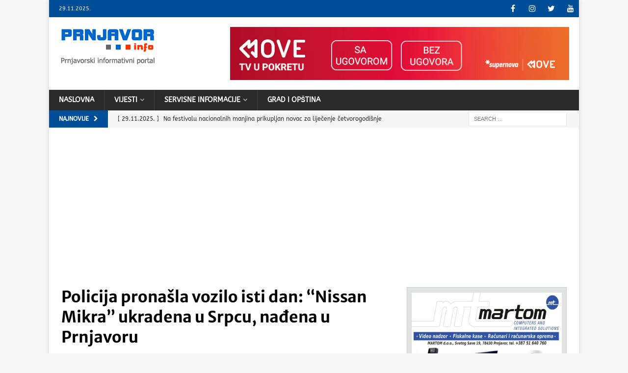

--- FILE ---
content_type: text/html; charset=utf-8
request_url: https://www.google.com/recaptcha/api2/aframe
body_size: 267
content:
<!DOCTYPE HTML><html><head><meta http-equiv="content-type" content="text/html; charset=UTF-8"></head><body><script nonce="x9fOKr0tYnxdSZqHToDWhA">/** Anti-fraud and anti-abuse applications only. See google.com/recaptcha */ try{var clients={'sodar':'https://pagead2.googlesyndication.com/pagead/sodar?'};window.addEventListener("message",function(a){try{if(a.source===window.parent){var b=JSON.parse(a.data);var c=clients[b['id']];if(c){var d=document.createElement('img');d.src=c+b['params']+'&rc='+(localStorage.getItem("rc::a")?sessionStorage.getItem("rc::b"):"");window.document.body.appendChild(d);sessionStorage.setItem("rc::e",parseInt(sessionStorage.getItem("rc::e")||0)+1);localStorage.setItem("rc::h",'1764396245563');}}}catch(b){}});window.parent.postMessage("_grecaptcha_ready", "*");}catch(b){}</script></body></html>